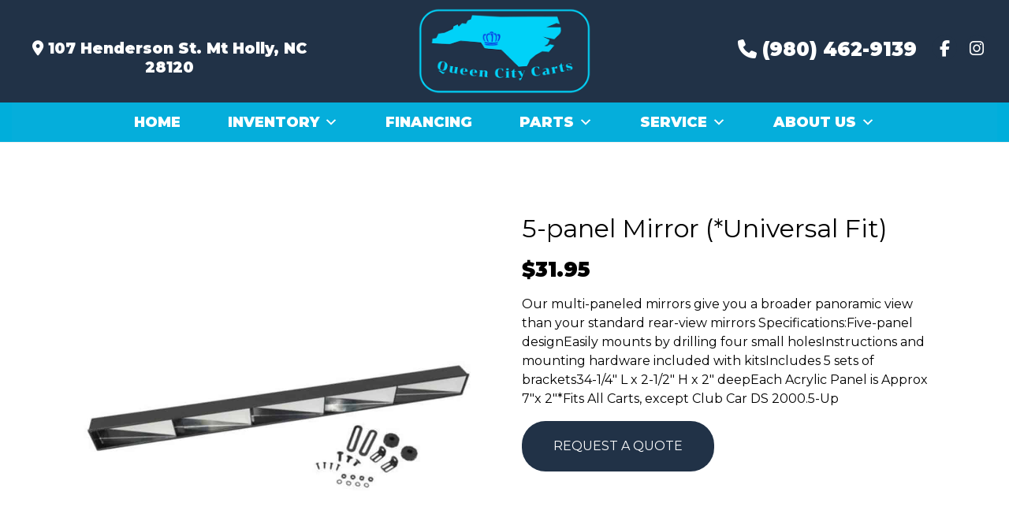

--- FILE ---
content_type: text/html; charset=utf-8
request_url: https://www.google.com/recaptcha/api2/aframe
body_size: 118
content:
<!DOCTYPE HTML><html><head><meta http-equiv="content-type" content="text/html; charset=UTF-8"></head><body><script nonce="l6yE3GABuPok8rkG-alHOw">/** Anti-fraud and anti-abuse applications only. See google.com/recaptcha */ try{var clients={'sodar':'https://pagead2.googlesyndication.com/pagead/sodar?'};window.addEventListener("message",function(a){try{if(a.source===window.parent){var b=JSON.parse(a.data);var c=clients[b['id']];if(c){var d=document.createElement('img');d.src=c+b['params']+'&rc='+(localStorage.getItem("rc::a")?sessionStorage.getItem("rc::b"):"");window.document.body.appendChild(d);sessionStorage.setItem("rc::e",parseInt(sessionStorage.getItem("rc::e")||0)+1);localStorage.setItem("rc::h",'1765666859273');}}}catch(b){}});window.parent.postMessage("_grecaptcha_ready", "*");}catch(b){}</script></body></html>

--- FILE ---
content_type: text/css
request_url: https://www.queencitycarts.com/wp-content/plugins/golf-cart-inventory/css/inventory.css?ver=6.9
body_size: 5794
content:
.archive div#content {
    max-width: 90%;
}

/* Sold */
.product_tag-sold .amount, .product_tag-sold a.button.alt.request-quote-button {
    display: none !important;
}
/* Inventory */
.archive a.button.product_type_simple {
    display: none !important;
}
.yith-ywraq-add-to-quote, a.button.product_type_variable.add_to_cart_button, a.woocommerce-LoopProduct-link.woocommerce-loop-product__link {display: none !important;}
div#primary {
    padding-top: 25px;
}
.inv-field-name {
    font-weight: 600;
}
span.woocommerce-Price-amount.amount {
            font-weight: 600;
            font-size: 14px;
}
span.woocommerce-Price-amount.amount {
            font-weight: 600;
            font-size: 14px;
}
.street-legal {
            font-weight: 400;
            font-size: 15px;
            letter-spacing: 2px;
}
        .kaya-columns-4.prod-inv-title {
            font-weight: 600;
            font-size: 19px;
            min-height: 125px;
            padding: 20px 0px;
            text-align: left;
        }
        .woocommerce ul.products li.product, .woocommerce-page ul.products li.product {
            margin-bottom: 20px;
        }
        #content li, #colophon li {
            padding-bottom: 0px;
        }
        .kaya-columns-6.inv-field {
            font-size: 12px;
            text-align: right;
            border-right: 1px solid #f1f1f1;
            padding-right: 10px;
            padding-top: 10px;
        }
        .prod-inv-button {
            background: '.get_theme_mod( 'dealership_accent', '' ).';
            color: #fff;
            padding: 10px;
            text-align: center;
            font-size: 14px;
			border-radius: 30px;
        }
        .prod-inv-button a{
            color: #fff;
            font-size: 14px;
        }
.prod-inv-wrap {
            overflow: hidden;
            border: 1px solid #f2f2f2;
}
header#masthead {
            border-bottom: 1px solid #f1f1f1;
}
header.woocommerce-products-header {
            display: none;
}
.kaya-columns-12.last.prod-inv-bottom {
            padding: 5px;
            background: #000000;
}
.product_tag-sold .price:before {
    display: block;
    content: 'SOLD';
    background: #000;
    color: #fff;
    text-align: center;
    max-width: 200px;
    padding: 10px;
    letter-spacing: 2px;
    font-weight: 900;
    border-top-right-radius: 30px;
    border-bottom-right-radius: 30px;
}
.archive .product_tag-sold .prod-inv-wrap:before {
    display: block;
    content: 'sold';
    position: absolute;
    background: red;
    color: #fff;
    text-align: center;
    max-width: 200px;
    padding: 10px 50px 10px 50px;
    letter-spacing: 2px;
    font-weight: 900;
    border-top-right-radius: 30px;
    border-bottom-right-radius: 30px;
    text-transform: uppercase;
    font-size: 20px;
}
.archive .product img {
    width: auto !important;
    margin: 0px !important;
}
.archive .inv-field-name {
    font-size: 20px;
}
/*
 * Sale Tag
 */
.sale-ribbon {
    display: inline-block;
    background: green;
    color: #fff;
    font-weight: 400;
    font-size: 12px;
    border-top-left-radius: 30px;
    border-bottom-left-radius: 30px;
    padding: 3px 13px 3px 10px;
    text-transform: uppercase;
    margin-right: 5px;
    letter-spacing: 1px;
	position: relative;
}
.sale-ribbon:after {
    display: inline-block;
    content: "";
    position: absolute;
    right: 0px;
    top: 0;
    border: 9px solid transparent;
    border-width: 14px 8px;
    border-right-color: white;
}
.price-txt span.woocommerce-Price-amount.amount {
    font-size: 25px;
    font-weight: 400;
}
.price-txt {
    display: flex;
    align-items: center;
    margin-top: 15px;
}
span.onsale {
    display: none;
}
a.button.product_type_simple.add_to_cart_button.ajax_add_to_cart {
    display: none !important;
}
.woocommerce-tabs.wc-tabs-wrapper, .product_meta, form.cart, .inv-sidebar label:before, nav.woocommerce-breadcrumb {
    display: none !important;
}
a.button.alt.request-quote-button {
    text-transform: uppercase;
    background: #bb0000 !important;
    border-radius: 30px !important;
    padding: 20px 40px;
}
.single .prod-sku {
	margin-top: 30px;
	padding-top: 30px;
}
.single .prod-inv-wrap {
    overflow: hidden;
    border: 0px solid #f2f2f2;
    margin-top: 0px;
}
.single .inv-field-name, .single .inv-value {
    font-size: 25px;
	text-align: left;
}
.single .kaya-columns-6.inv-field {
	border: 0px;
}
.single .inv-value {
    padding-bottom: 30px;
}
.single .inv-field-name {
    padding-bottom: 10px;
}
.price-txt ins span {
    font-weight: 900 !important;
    padding-left: 5px;
}
/* Desktop */
@media screen and (min-width: 767px) {
	   .sidebar-left #primary.has-sidebar {
	        width: 80%;
            float: right;
	   }
	   .sidebar-left #secondary {
            width: 17%;
	   }
	.kaya-columns-4.feat img {
    max-width: 280px;
}
.archive div#primary {
    max-width: 75% !important;
    float: right;
    padding-right: 30px;
            padding-top: 40px;
}
.inv-sidebar {
    width: 20%;
    float: left;
    padding: 30px;
}
}
/* Mobile */
	   @media screen and (max-width:768px) {
	   .prod-inv-button {
    		margin-bottom: 10px;
		}
		aside#secondary {
    		margin-bottom: 60px;
		}
		.hidemob {
    		display: none;
		}
		.kaya-columns-6.inv-field {
    		font-size: 9px;
    		text-align: left;
		}
		.prod-inv-wrap .kaya-columns-4 .kaya-columns-6 {
		    float: left;
		    width: 50%;
		    display: inline-block;
		    clear: none;
		    border: 0px;
		}
		       .woocommerce ul.products[class*=columns-] li.product, .woocommerce-page ul.products[class*=columns-] li.product {
        padding: 0px !important;
    }
		   .kaya-columns-12.last.prod-inv-bottom {
    margin-top: 30px;
}
		   .prod-inv-wrap {
			   border: 0px;
		   }
	   }

--- FILE ---
content_type: text/css
request_url: https://www.queencitycarts.com/wp-content/themes/kaya/style.min.css?ver=1690935568
body_size: 37217
content:
 html {font-family: Verdana, sans-serif;-webkit-text-size-adjust: 100%;-ms-text-size-adjust: 100%;font-size: 100%;}body {margin: 0;word-wrap: break-word;}article, aside, details, figcaption, figure, footer, header, main, menu, nav, section, summary {display: block;}section {clear: both;}audio, canvas, progress, video {display: inline-block;vertical-align: baseline;}audio:not([controls]) {display: none;height: 0;}[hidden], template {display: none;}a {background-color: transparent;text-decoration: none;}a:active, a:hover {outline: 0;text-decoration: underline;}a.button, a.button:visited {display: inline-block;background: #333;color: white;text-decoration: none;padding: 7px 15px;}a.button:hover, a.button:focus, a.button:active {background: #777;color: white;}abbr[title] {border-bottom: 1px dotted;}b, strong {font-weight: bold;}dfn {font-style: italic;}h1, .h1 {font-size: 2rem;margin: 0.67rem 0;}h2, .h2 {font-size: 1.8rem;}h3, .h3 {font-size: 1.6rem;}h4, .h4, .widget-title, .comments-title {font-size: 1.4rem;}h5, .h5 {font-size: 1.25rem;}h6, .h6 {font-size: 1.15rem;}mark {background: #ff0;color: #000;}small {font-size: 80%;}sub, sup {font-size: 75%;line-height: 0;position: relative;vertical-align: baseline;}sup {top: -0.5em;}sub {bottom: -0.25em;}img {border: 0;}svg:not(:root) {overflow: hidden;}figure {margin: 1em 40px;}hr {box-sizing: content-box;height: 0;}pre {overflow: auto;}code, kbd, pre, samp {font-family: monospace, monospace;font-size: 1rem;}button, input, optgroup, select, textarea {color: inherit;font: inherit;margin: 0;}button {overflow: visible;}button, select {text-transform: none;}button, html input[type="button"], input[type="reset"], input[type="submit"] {-webkit-appearance: button;cursor: pointer;}button[disabled], html input[disabled] {cursor: default;}button::-moz-focus-inner, input::-moz-focus-inner {border: 0;padding: 0;}input {line-height: normal;}input[type=text], input[type=email], input[type=search], input[type=tel] {width: 100%;max-width: 100%;}input[type="checkbox"], input[type="radio"] {box-sizing: border-box;padding: 0;}input[type="number"]::-webkit-inner-spin-button, input[type="number"]::-webkit-outer-spin-button {height: auto;}input[type="search"]::-webkit-search-cancel-button, input[type="search"]::-webkit-search-decoration {-webkit-appearance: none;}fieldset {border: 1px solid #c0c0c0;margin: 0 2px;padding: 0.35em 0.625em 0.75em;}legend {border: 0;padding: 0;}textarea {overflow: auto;}optgroup {font-weight: bold;}table {border-collapse: collapse;border-spacing: 0;border: 1px solid #aaa;}tr:nth-child(even) {background: rgba(240,240,240,0.7);}td, th {padding: 5px;border-right: 1px solid #aaa;}td:last-child, th:last-child {border-right: none;}body, button, input, select, textarea {color: #404040;font-family: Verdana, sans-serif;font-size: 1rem;line-height: 1.5;}h1, h2, h3, h4, h5, h6 {margin: 0 0 15px;}p {margin-bottom: 1em;}dfn, cite, em, i {font-style: italic;}blockquote {margin: 0 1.5em;}address {margin: 0 0 1.5em;}pre {background: #eee;font-family: "Courier New", Courier, monospace;font-size: 0.95rem;line-height: 1.4;margin-bottom: 1.2em;max-width: 100%;overflow: auto;padding: 1.6em;}code, kbd, tt, var {font-family: Monaco, Consolas, "Andale Mono", "DejaVu Sans Mono", monospace;font-size: 0.95rem;}abbr, acronym {border-bottom: 1px dotted #666;cursor: help;}mark, ins {background: #fff9c0;text-decoration: none;}big {font-size: 125%;}html {box-sizing: border-box;}*, *:before, *:after {box-sizing: inherit;}body {background: #fff;}blockquote:before, blockquote:after, q:before, q:after {content: "";}blockquote, q {quotes: "" "";}hr, body .elementor hr {background-color: #ccc;border: 0;height: 1px;margin-bottom: 1.5em;}ul, ol {margin: 0 0 0.5em 0;padding-left: 1.6em;}ul {list-style: disc;}#colophon ul {list-style: none;padding-left: 0;}ol {list-style: decimal;}#content li, #colophon li {padding-bottom: 0.7em;}li > ul, li > ol {margin-bottom: 0;margin-left: 0;}li > ol {list-style: lower-alpha;}dt {font-weight: bold;}dd {margin: 0 1.5em 1.5em;}img {height: auto;max-width: 100%;}figure {margin: 1em 0;}table {margin: 0 0 1.5em;width: 100%;}button, input[type="button"], input[type="reset"], input[type="submit"] {display: inline-block;background: #333;color: white;text-decoration: none;padding: 7px 15px;border: none;}button:hover, input[type="button"]:hover, input[type="reset"]:hover, input[type="submit"]:hover, button:focus, input[type="button"]:focus, input[type="reset"]:focus, input[type="submit"]:focus, button:active, input[type="button"]:active, input[type="reset"]:active, input[type="submit"]:active {color: white;background: #777;}input[type="text"], input[type="email"], input[type="url"], input[type="password"], input[type="search"], input[type="number"], input[type="tel"], input[type="range"], input[type="date"], input[type="month"], input[type="week"], input[type="time"], input[type="datetime"], input[type="datetime-local"], input[type="color"], textarea {max-width: 100%;color: #666;border: 1px solid #ccc;border-radius: 3px;padding: 3px;-webkit-appearance: none;}select {border: 1px solid #ccc;}input[type="text"]:focus, input[type="email"]:focus, input[type="url"]:focus, input[type="password"]:focus, input[type="search"]:focus, input[type="number"]:focus, input[type="tel"]:focus, input[type="range"]:focus, input[type="date"]:focus, input[type="month"]:focus, input[type="week"]:focus, input[type="time"]:focus, input[type="datetime"]:focus, input[type="datetime-local"]:focus, input[type="color"]:focus, textarea:focus {color: #111;}textarea {width: 100%;}.g-recaptcha.wpcf7-recaptcha {overflow: hidden;}a {color: royalblue;}a:visited {color: purple;}a:hover, a:focus, a:active {color: midnightblue;}a:focus {outline: medium solid;}a:hover, a:active {outline: 0;}.main-navigation {clear: both;display: block;float: left;width: 100%;}.main-navigation ul {list-style: none;margin: 0;padding-left: 0;}.main-navigation .menu-main-menu-container ul {display: none;}.main-navigation li {float: left;position: relative;padding: 4px 10px;}.main-navigation a {display: block;text-decoration: none;}.main-navigation ul ul {background: #fff;box-shadow: 0 3px 3px rgba(0, 0, 0, 0.2);float: left;position: absolute;top: calc(1.5em + 8px);left: -999em;z-index: 999;}.main-navigation ul ul ul {left: -999em;top: 0;}.main-navigation ul ul a {width: 200px;}.main-navigation ul li:hover > ul, .main-navigation ul li.focus > ul {left: auto;}.main-navigation ul ul li:hover > ul, .main-navigation ul ul li.focus > ul {left: 100%;}.menu-toggle, .main-navigation.toggled ul {display: block;}@media screen and (min-width: 37.5em) {.menu-toggle {display: none;}.main-navigation .menu-main-menu-container ul {display: block;}}.paged-links {text-align: center;margin-bottom: 30px;}.paged-links .page-numbers {margin: 5px;padding: 5px;}.site-main .comment-navigation, .site-main .posts-navigation, .site-main .post-navigation {margin: 0 0 1.5em;overflow: hidden;}.comment-navigation .nav-previous, .posts-navigation .nav-previous, .post-navigation .nav-previous {float: left;width: 50%;}.comment-navigation .nav-next, .posts-navigation .nav-next, .post-navigation .nav-next {float: right;text-align: right;width: 50%;}.screen-reader-text {clip: rect(1px, 1px, 1px, 1px);position: absolute !important;height: 1px;width: 1px;overflow: hidden;}.screen-reader-text:focus {background-color: #f1f1f1;border-radius: 3px;box-shadow: 0 0 2px 2px rgba(0, 0, 0, 0.6);clip: auto !important;color: #21759b;display: block;font-size: 0.875rem;font-weight: bold;height: auto;left: 5px;line-height: normal;padding: 15px 23px 14px;text-decoration: none;top: 5px;width: auto;z-index: 100000;}#content[tabindex="-1"]:focus {outline: 0;}.alignleft {display: inline;float: left;margin-right: 1.5em;}.alignright {display: inline;float: right;margin-left: 1.5em;}.aligncenter {clear: both;display: block;margin-left: auto;margin-right: auto;}.clear {clear: both;}.clear:before, .clear:after, .entry-content:before, .entry-content:after, .comment-content:before, .comment-content:after, .site-header:before, .site-header:after, .site-content:before, .site-content:after, .site-footer:before, .site-footer:after {content: "";display: table;table-layout: fixed;}.clear:after, .entry-content:after, .comment-content:after, .site-header:after, .site-content:after, .site-footer:after {clear: both;}.widget {margin: 0 0 0.5em;clear: both;}.widget select {max-width: 100%;}#wp-calendar tbody td {text-align: center;}.widget_search label {width: calc(100% - 3.5em - 42px);float: left;}.widget_search .search-submit {width: calc(3.5em + 30px);float: right;padding: 4px 15px;}.sticky {display: block;}.entry-header {padding-top: 15px;}.updated:not(.published) {display: none;}.single .byline, .group-blog .byline {display: inline;}.page-links {clear: both;margin: 0 0 1.5em;}.cat-links, .tags-links, .comments-link {display: block;}.blog .post, .archive .post {padding: 30px 0;border-bottom: 1px solid #e9e9e9;}.blog .post:last-child, .archive .post:last-child {border-bottom: none;}.nav-previous::before {content: '\00AB ';padding-right: 0.3em;}.nav-next::after {content: ' \00BB';padding-left: 0.3em;}.comment-content a {word-wrap: break-word;}.bypostauthor {display: block;}.infinite-scroll .posts-navigation, .infinite-scroll.neverending .site-footer {display: none;}.infinity-end.neverending .site-footer {display: block;}.page-content .wp-smiley, .entry-content .wp-smiley, .comment-content .wp-smiley {border: none;margin-bottom: 0;margin-top: 0;padding: 0;}embed, iframe, object {max-width: 100%;}.wp-caption {margin-bottom: 1.5em;max-width: 100%;}.wp-caption img[class*="wp-image-"] {display: block;margin-left: auto;margin-right: auto;}.wp-caption .wp-caption-text {margin: 0.8075em 0;}.wp-caption-text {text-align: center;}.gallery {margin-bottom: 1.5em;}.gallery-item {display: inline-block;text-align: center;vertical-align: top;width: 100%;}.gallery-columns-2 .gallery-item {max-width: 50%;}.gallery-columns-3 .gallery-item {max-width: 33.33%;}.gallery-columns-4 .gallery-item {max-width: 25%;}.gallery-columns-5 .gallery-item {max-width: 20%;}.gallery-columns-6 .gallery-item {max-width: 16.66%;}.gallery-columns-7 .gallery-item {max-width: 14.28%;}.gallery-columns-8 .gallery-item {max-width: 12.5%;}.gallery-columns-9 .gallery-item {max-width: 11.11%;}.gallery-caption {display: block;}#content.normal-width {padding-left: 15px;padding-right: 15px;}#content.full-width {max-width: 100%;}@media screen and (min-width: 768px) {.sidebar-right #primary.has-sidebar {width: 72%;float: left;border-right: 1px solid #ebebeb;padding-right: calc(2% - 1px);padding-bottom: 30px;}.sidebar-right #secondary {margin-left: 3%;width: 25%;float: left;padding: 20px 0 0;}.sidebar-left #primary.has-sidebar {width: 72%;float: left;border-left: 1px solid #ebebeb;padding-left: calc(2% - 1px);padding-bottom: 30px;}.sidebar-left #secondary {margin-right: 3%;width: 25%;float: left;padding: 20px 0 0;}}#masthead .container {padding: 10px 15px 5px;overflow: visible;}#masthead nav .container {padding: 0 15px;overflow: visible;}.main-navigation .menu-item {margin-right: 20px;}#page-hero-area .container {padding: 25px 15px;overflow: hidden;margin: auto;}.has-page-hero #primary {padding-top: 20px;}#colophon .container {padding-left: 15px;padding-right: 15px;overflow: hidden;}.footer-columns {clear: both;padding: 22px 0 0;overflow: hidden;}.footer-columns.container {margin: auto;overflow: hidden;}#colophon .site-info {padding: 16px 0;}.wp-block-button {margin-bottom: 15px;}.wp-block-button.is-style-squared .wp-block-button__link {border-radius: 0;}.wp-block-cover.has-background-dim {color: white;}.alignfull {clear: both;}body .fas {font-family: "Font Awesome 5 Free";}.social-icons .fa:before {width: 1.6em;margin-top: 0;}.social-icons .fas, .social-icons .fab {width: 1.5em;height: 1.5em;text-align: center;padding: 0.3em;border-radius: 50%;}.social-icons .social-icon-single {margin-right: 10px;}#main .social-icons {margin-top: 1em;}.full-width .vc_row.vc_row-fluid {position: relative;width: 100%;margin: auto;}.full-width .vc_row.vc_row-fluid[data-vc-full-width] {max-width: 100%;}body .carousel-anything-container .vc_row {margin: auto;}body .wpb_button, body .wpb_content_element, body ul.wpb_thumbnails-fluid>li, body .vc_btn3-container {margin-bottom: 0;}body .vc_row[data-vc-full-width="true"] > .wpb_column {max-width: 1140px;margin: auto;float: none;}body .vc_row[data-vc-full-width="true"][data-vc-stretch-content="true"] > .wpb_column {max-width: 100%;}body .vc_col-has-fill>.vc_column-inner, body .vc_row-has-fill+.vc_row-full-width+.vc_row>.vc_column_container>.vc_column-inner, body .vc_row-has-fill+.vc_row>.vc_column_container>.vc_column-inner, body .vc_row-has-fill+.vc_vc_row>.vc_row>.vc_vc_column>.vc_column_container>.vc_column-inner, body .vc_row-has-fill+.vc_vc_row_inner>.vc_row>.vc_vc_column_inner>.vc_column_container>.vc_column-inner, body .vc_row-has-fill>.vc_column_container>.vc_column-inner, body .vc_row-has-fill>.vc_row>.vc_vc_column>.vc_column_container>.vc_column-inner, body .vc_row-has-fill>.vc_vc_column_inner>.vc_column_container>.vc_column-inner, body .vc_section.vc_section-has-fill, body .vc_section.vc_section-has-fill+.vc_row-full-width+.vc_section, body .vc_section.vc_section-has-fill+.vc_section {padding-top: 0;}@media (min-width: 768px) {.flex-box-row {display: flex !important;}.flex-box-row>.vc_column_container {margin: 0 !important;}.flex-box-row .vc_row.vc_row-fluid.width-1-4-left-column, .flex-box-row .vc_row.vc_row-fluid.width-1-3-left-column, .flex-box-row .vc_row.vc_row-fluid.width-1-2-left-column, .flex-box-row .vc_row.vc_row-fluid.width-2-3-left-column, .flex-box-row .vc_row.vc_row-fluid.width-3-4-left-column {float: right;padding-right: 30px;padding-left: 20px;}.flex-box-row .vc_row.vc_row-fluid.width-1-4-left-column, .flex-box-row .vc_row.vc_row-fluid.width-1-4-right-column {max-width: 285px;}.flex-box-row .vc_row.vc_row-fluid.width-1-3-left-column, .flex-box-row .vc_row.vc_row-fluid.width-1-3-right-column {max-width: 380px;}.flex-box-row .vc_row.vc_row-fluid.width-1-2-left-column, .flex-box-row .vc_row.vc_row-fluid.width-1-2-right-column {max-width: 570px;}.flex-box-row .vc_row.vc_row-fluid.width-2-3-left-column, .flex-box-row .vc_row.vc_row-fluid.width-2-3-right-column {max-width: 760px;}.flex-box-row .vc_row.vc_row-fluid.width-3-4-left-column, .flex-box-row .vc_row.vc_row-fluid.width-3-4-right-column {max-width: 855px;}.flex-box-row .vc_row.vc_row-fluid.width-1-4-right-column, .flex-box-row .vc_row.vc_row-fluid.width-1-3-right-column, .flex-box-row .vc_row.vc_row-fluid.width-1-2-right-column, .flex-box-row .vc_row.vc_row-fluid.width-2-3-right-column, .flex-box-row .vc_row.vc_row-fluid.width-3-4-right-column {float: left;padding-right: 20px;padding-left: 30px;}}@media (max-width: 767px) {.flex-box-row .vc_row.vc_row-fluid.width-1-4-left-column, .flex-box-row .vc_row.vc_row-fluid.width-1-3-left-column, .flex-box-row .vc_row.vc_row-fluid.width-1-2-left-column, .flex-box-row .vc_row.vc_row-fluid.width-2-3-left-column, .flex-box-row .vc_row.vc_row-fluid.width-3-4-left-column, .flex-box-row .vc_row.vc_row-fluid.width-1-4-right-column, .flex-box-row .vc_row.vc_row-fluid.width-1-3-right-column, .flex-box-row .vc_row.vc_row-fluid.width-1-2-right-column, .flex-box-row .vc_row.vc_row-fluid.width-2-3-right-column, .flex-box-row .vc_row.vc_row-fluid.width-3-4-right-column {padding: 0 25px;}}body .white-text, body .white-text p, body .white-text li, body .white-text a, body .white-text a:visited, body .white-text h1, body .white-text h2, body .white-text h3, body .white-text h4, body .white-text h5, body .white-text h6 {color: white;}body .medium-large-text, body .medium-large-text p, body .medium-large-text h1, body .medium-large-text h2, body .medium-large-text h3, body .medium-large-text h4, body .medium-large-text h5, body .medium-large-text h6, body .medium-large-text li {font-size: 1.1em;}body .large-text, body .large-text p, body .large-text h1, body .large-text h2, body .large-text h3, body .large-text h4, body .large-text h5, body .large-text h6, body .large-text li {font-size: 1.15em;}body .extra-large-text, body .extra-large-text p, body .extra-large-text h1, body .extra-large-text h2, body .extra-large-text h3, body .extra-large-text h4, body .extra-large-text h5, body .extra-large-text h6, body .extra-large-text li {font-size: 1.4em;}.text-center {text-align: center;}.text-right {text-align: right;}.text-uppercase {text-transform: uppercase;}@media screen and (min-width: 768px) {.kaya-columns-12, .kaya-columns-11, .kaya-columns-10, .kaya-columns-9, .kaya-columns-8, .kaya-columns-7, .kaya-columns-6, .kaya-columns-5, .kaya-columns-4, .kaya-columns-3, .kaya-columns-2, .kaya-columns-1, .kaya-columns-one-fifth, .kaya-columns-one-seventh, .kaya-columns-one-eighth, .kaya-columns-one-ninth {float: left;margin-right: 2%;}}.kaya-columns-12-non-responsive, .kaya-columns-11-non-responsive, .kaya-columns-10-non-responsive, .kaya-columns-9-non-responsive, .kaya-columns-8-non-responsive, .kaya-columns-7-non-responsive, .kaya-columns-6-non-responsive, .kaya-columns-5-non-responsive, .kaya-columns-4-non-responsive, .kaya-columns-3-non-responsive, .kaya-columns-2-non-responsive, .kaya-columns-1-non-responsive, .kaya-columns-one-fifth-non-responsive, .kaya-columns-one-seventh-non-responsive, .kaya-columns-one-eighth-non-responsive, .kaya-columns-one-ninth-non-responsive {float: left;margin-right: 2%;}.last {margin-right: 0;}.first {clear: left;}.kaya-columns-12, .kaya-columns-12-non-responsive {width: 100%;}.kaya-columns-11, .kaya-columns-11-non-responsive {width: 90.66%;}.kaya-columns-10, .kaya-columns-10-non-responsive {width: 83%;}.kaya-columns-9, .kaya-columns-9-non-responsive {width: 74.5%;}.kaya-columns-8, .kaya-columns-8-non-responsive {width: 66%;}.kaya-columns-7, .kaya-columns-7-non-responsive {width: 57.5%;}.kaya-columns-6, .kaya-columns-6-non-responsive {width: 49%;}.kaya-columns-5, .kaya-columns-5-non-responsive {width: 40.5%;}.kaya-columns-4, .kaya-columns-4-non-responsive {width: 32%;}.kaya-columns-3, .kaya-columns-3-non-responsive {width: 23.5%;}.kaya-columns-2, .kaya-columns-2-non-responsive {width: 15%;}.kaya-columns-1, .kaya-columns-1-non-responsive {width: 7.33%;}.kaya-columns-one-fifth, .kaya-columns-one-fifth-non-responsive {width: 18.4%;}.kaya-columns-one-seventh, .kaya-columns-one-seventh-non-responsive {width: 12.5%;}.kaya-columns-one-eighth, .kaya-columns-one-eighth-non-responsive {width: 10.5%;}.kaya-columns-one-ninth, .kaya-columns-one-ninth-non-responsive {width: 9.1%;}@media screen and (max-width: 767px) {.kaya-columns-12, .kaya-columns-11, .kaya-columns-10, .kaya-columns-9, .kaya-columns-8, .kaya-columns-7, .kaya-columns-6, .kaya-columns-5, .kaya-columns-4, .kaya-columns-3, .kaya-columns-2, .kaya-columns-1, .kaya-columns-one-fifth, .kaya-columns-one-seventh, .kaya-columns-one-eighth, .kaya-columns-one-ninth {float: none;width: 100%;clear: both;}}#content .page-numbers li {padding-bottom: 0;}.resp-sharing-button__link, .resp-sharing-button__icon, .resp-sharing-button {display: inline-block }.resp-sharing-button__link:hover, .resp-sharing-button__link:active, .resp-sharing-button__link:focus {color: white;}.resp-sharing-button__link:hover, .resp-sharing-button__link:active, .resp-sharing-button__link:focus {background: #333;text-decoration: underline;}.resp-sharing-button__link, .resp-sharing-button__link:visited {color: #fff;margin: .5em;}.resp-sharing-button__link {border-radius: 5px;transition: 25ms ease-out;padding: 5px 10px;}.resp-sharing-button__icon svg {width: 18px;height: 18px;margin-right: 0.4em;margin-top: 3px;vertical-align: top }.resp-sharing-button--small svg {margin: 0;vertical-align: middle }.resp-sharing-button__icon {stroke: #fff;fill: none }.resp-sharing-button__icon--solid, .resp-sharing-button__icon--solidcircle {fill: #fff;stroke: none }.resp-sharing-button--twitter {background-color: #007dba }.resp-sharing-button--twitter:hover {background-color: #2795e9 }.resp-sharing-button--pinterest {background-color: #bd081c }.resp-sharing-button--pinterest:hover {background-color: #8c0615 }.resp-sharing-button--facebook {background-color: #3b5998 }.resp-sharing-button--facebook:hover {background-color: #2d4373 }.resp-sharing-button--tumblr {background-color: #35465C }.resp-sharing-button--tumblr:hover {background-color: #222d3c }.resp-sharing-button--reddit {background-color: #5f99cf }.resp-sharing-button--reddit:hover {background-color: #3a80c1 }.resp-sharing-button--google {background-color: #dd4b39 }.resp-sharing-button--google:hover {background-color: #c23321 }.resp-sharing-button--linkedin {background-color: #0077b5 }.resp-sharing-button--linkedin:hover {background-color: #046293 }.resp-sharing-button--email {background-color: #777 }.resp-sharing-button--email:hover {background-color: #5e5e5e }.resp-sharing-button--xing {background-color: #1a7576 }.resp-sharing-button--xing:hover {background-color: #114c4c }.resp-sharing-button--whatsapp {background-color: #25D366 }.resp-sharing-button--whatsapp:hover {background-color: #1da851 }.resp-sharing-button--hackernews {background-color: #FF6600 }.resp-sharing-button--hackernews:hover, .resp-sharing-button--hackernews:focus {background-color: #FB6200 }.resp-sharing-button--vk {background-color: #507299 }.resp-sharing-button--vk:hover {background-color: #43648c }.resp-sharing-button--facebook {background-color: #3b5998;border-color: #3b5998;}.resp-sharing-button--facebook:hover, .resp-sharing-button--facebook:active {background-color: #2d4373;border-color: #2d4373;}.resp-sharing-button--twitter {background-color: #007dba;border-color: #007dba;}.resp-sharing-button--twitter:hover, .resp-sharing-button--twitter:active {background-color: #2795e9;border-color: #2795e9;}.resp-sharing-button--email {background-color: #777777;border-color: #777777;}.resp-sharing-button--email:hover, .resp-sharing-button--email:active {background-color: #5e5e5e;border-color: #5e5e5e;}.resp-sharing-button--pinterest {background-color: #bd081c;border-color: #bd081c;}.resp-sharing-button--pinterest:hover, .resp-sharing-button--pinterest:active {background-color: #8c0615;border-color: #8c0615;}.resp-sharing-button--linkedin {background-color: #0077b5;border-color: #0077b5;}.resp-sharing-button--linkedin:hover, .resp-sharing-button--linkedin:active {background-color: #046293;border-color: #046293;}.resp-sharing-button--reddit {background-color: #5f99cf;border-color: #5f99cf;}.resp-sharing-button--reddit:hover, .resp-sharing-button--reddit:active {background-color: #3a80c1;border-color: #3a80c1;}#masthead .announcement-bar {text-align: center;padding: 0.5em;}#masthead .announcement-button {padding: 0.3em 0.5em;margin-left: 0.5em;}.overflow-hidden {overflow: hidden;}.ma100 {margin: 100px !important;}.ma90 {margin: 90px !important;}.ma80 {margin: 80px !important;}.ma70 {margin: 70px !important;}.ma60 {margin: 60px !important;}.ma50 {margin: 50px !important;}.ma45 {margin: 45px !important;}.ma40 {margin: 40px !important;}.ma35 {margin: 35px !important;}.ma30 {margin: 30px !important;}.ma25 {margin: 25px !important;}.ma20 {margin: 20px !important;}.ma15 {margin: 15px !important;}.ma10 {margin: 10px !important;}.ma5 {margin: 5px !important;}.ma0 {margin: 0px !important;}.ma10p {margin: 10% !important;}.ma20p {margin: 20% !important;}.ma30p {margin: 30% !important;}.ma40p {margin: 40% !important;}.ma50p {margin: 50% !important;}.mt100 {margin-top: 100px !important;}.mt90 {margin-top: 90px !important;}.mt80 {margin-top: 80px !important;}.mt70 {margin-top: 70px !important;}.mt60 {margin-top: 60px !important;}.mt50 {margin-top: 50px !important;}.mt45 {margin-top: 45px !important;}.mt40 {margin-top: 40px !important;}.mt35 {margin-top: 35px !important;}.mt30 {margin-top: 30px !important;}.mt25 {margin-top: 25px !important;}.mt20 {margin-top: 20px !important;}.mt15 {margin-top: 15px !important;}.mt10 {margin-top: 10px !important;}.mt9 {margin-top: 9px !important;}.mt8 {margin-top: 8px !important;}.mt7 {margin-top: 7px !important;}.mt6 {margin-top: 6px !important;}.mt5 {margin-top: 5px !important;}.mt4 {margin-top: 4px !important;}.mt3 {margin-top: 3px !important;}.mt2 {margin-top: 2px !important;}.mt1 {margin-top: 1px !important;}.mt0 {margin-top: 0px !important;}.mt-50 {margin-top: -50px !important;}.mt-45 {margin-top: -45px !important;}.mt-40 {margin-top: -40px !important;}.mt-35 {margin-top: -35px !important;}.mt-30 {margin-top: -30px !important;}.mt-25 {margin-top: -25px !important;}.mt-20 {margin-top: -20px !important;}.mt-15 {margin-top: -15px !important;}.mt-10 {margin-top: -10px !important;}.mt-5 {margin-top: -5px !important;}.mt10p {margin-top: 10% !important;}.mt20p {margin-top: 20% !important;}.mt30p {margin-top: 30% !important;}.mt40p {margin-top: 40% !important;}.mt50p {margin-top: 50% !important;}.mr100 {margin-right: 100px !important;}.mr90 {margin-right: 90px !important;}.mr80 {margin-right: 80px !important;}.mr70 {margin-right: 70px !important;}.mr60 {margin-right: 60px !important;}.mr50 {margin-right: 50px !important;}.mr45 {margin-right: 45px !important;}.mr40 {margin-right: 40px !important;}.mr35 {margin-right: 35px !important;}.mr30 {margin-right: 30px !important;}.mr25 {margin-right: 25px !important;}.mr20 {margin-right: 20px !important;}.mr15 {margin-right: 15px !important;}.mr10 {margin-right: 10px !important;}.mr9 {margin-right: 9px !important;}.mr8 {margin-right: 8px !important;}.mr7 {margin-right: 7px !important;}.mr6 {margin-right: 6px !important;}.mr5 {margin-right: 5px !important;}.mr4 {margin-right: 4px !important;}.mr3 {margin-right: 3px !important;}.mr2 {margin-right: 2px !important;}.mr1 {margin-right: 1px !important;}.mr0 {margin-right: 0px !important;}.mr-50 {margin-right: -50px !important;}.mr-45 {margin-right: -45px !important;}.mr-40 {margin-right: -40px !important;}.mr-35 {margin-right: -35px !important;}.mr-30 {margin-right: -30px !important;}.mr-25 {margin-right: -25px !important;}.mr-20 {margin-right: -20px !important;}.mr-15 {margin-right: -15px !important;}.mr-10 {margin-right: -10px !important;}.mr-5 {margin-right: -5px !important;}.mr10p {margin-right: 10% !important;}.mr20p {margin-right: 20% !important;}.mr30p {margin-right: 30% !important;}.mr40p {margin-right: 40% !important;}.mr50p {margin-right: 50% !important;}.mb100 {margin-bottom: 100px !important;}.mb90 {margin-bottom: 90px !important;}.mb80 {margin-bottom: 80px !important;}.mb70 {margin-bottom: 70px !important;}.mb60 {margin-bottom: 60px !important;}.mb50 {margin-bottom: 50px !important;}.mb45 {margin-bottom: 45px !important;}.mb40 {margin-bottom: 40px !important;}.mb35 {margin-bottom: 35px !important;}.mb30 {margin-bottom: 30px !important;}.mb25 {margin-bottom: 25px !important;}.mb20 {margin-bottom: 20px !important;}.mb15 {margin-bottom: 15px !important;}.mb10 {margin-bottom: 10px !important;}.mb9 {margin-bottom: 9px !important;}.mb8 {margin-bottom: 8px !important;}.mb7 {margin-bottom: 7px !important;}.mb6 {margin-bottom: 6px !important;}.mb5 {margin-bottom: 5px !important;}.mb4 {margin-bottom: 4px !important;}.mb3 {margin-bottom: 3px !important;}.mb2 {margin-bottom: 2px !important;}.mb1 {margin-bottom: 1px !important;}.mb0 {margin-bottom: 0px !important;}.mb-50 {margin-bottom: -50px !important;}.mb-45 {margin-bottom: -45px !important;}.mb-40 {margin-bottom: -40px !important;}.mb-35 {margin-bottom: -35px !important;}.mb-30 {margin-bottom: -30px !important;}.mb-25 {margin-bottom: -25px !important;}.mb-20 {margin-bottom: -20px !important;}.mb-15 {margin-bottom: -15px !important;}.mb-10 {margin-bottom: -10px !important;}.mb-5 {margin-bottom: -5px !important;}.mb10p {margin-bottom: 10% !important;}.mb20p {margin-bottom: 20% !important;}.mb30p {margin-bottom: 30% !important;}.mb40p {margin-bottom: 40% !important;}.mb50p {margin-bottom: 50% !important;}.ml100 {margin-left: 100px !important;}.ml90 {margin-left: 90px !important;}.ml80 {margin-left: 80px !important;}.ml70 {margin-left: 70px !important;}.ml60 {margin-left: 60px !important;}.ml50 {margin-left: 50px !important;}.ml45 {margin-left: 45px !important;}.ml40 {margin-left: 40px !important;}.ml35 {margin-left: 35px !important;}.ml30 {margin-left: 30px !important;}.ml25 {margin-left: 25px !important;}.ml20 {margin-left: 20px !important;}.ml15 {margin-left: 15px !important;}.ml10 {margin-left: 10px !important;}.ml9 {margin-left: 9px !important;}.ml8 {margin-left: 8px !important;}.ml7 {margin-left: 7px !important;}.ml6 {margin-left: 6px !important;}.ml5 {margin-left: 5px !important;}.ml4 {margin-left: 4px !important;}.ml3 {margin-left: 3px !important;}.ml2 {margin-left: 2px !important;}.ml1 {margin-left: 1px !important;}.ml0 {margin-left: 0px !important;}.ml-50 {margin-left: -50px !important;}.ml-45 {margin-left: -45px !important;}.ml-40 {margin-left: -40px !important;}.ml-35 {margin-left: -35px !important;}.ml-30 {margin-left: -30px !important;}.ml-25 {margin-left: -25px !important;}.ml-20 {margin-left: -20px !important;}.ml-15 {margin-left: -15px !important;}.ml-10 {margin-left: -10px !important;}.ml-5 {margin-left: -5px !important;}.ml10p {margin-left: 10% !important;}.ml20p {margin-left: 20% !important;}.ml30p {margin-left: 30% !important;}.ml40p {margin-left: 40% !important;}.ml50p {margin-left: 50% !important;}.pa100 {padding: 100px !important;}.pa90 {padding: 90px !important;}.pa80 {padding: 80px !important;}.pa70 {padding: 70px !important;}.pa60 {padding: 60px !important;}.pa50 {padding: 50px !important;}.pa45 {padding: 45px !important;}.pa40 {padding: 40px !important;}.pa35 {padding: 35px !important;}.pa30 {padding: 30px !important;}.pa25 {padding: 25px !important;}.pa20 {padding: 20px !important;}.pa15 {padding: 15px !important;}.pa10 {padding: 10px !important;}.pa5 {padding: 5px !important;}.pa0 {padding: 0px !important;}.pa10p {padding: 10% !important;}.pa20p {padding: 20% !important;}.pa30p {padding: 30% !important;}.pa40p {padding: 40% !important;}.pa50p {padding: 50% !important;}.pt100 {padding-top: 100px !important;}.pt90 {padding-top: 90px !important;}.pt80 {padding-top: 80px !important;}.pt70 {padding-top: 70px !important;}.pt60 {padding-top: 60px !important;}.pt50 {padding-top: 50px !important;}.pt45 {padding-top: 45px !important;}.pt40 {padding-top: 40px !important;}.pt35 {padding-top: 35px !important;}.pt30 {padding-top: 30px !important;}.pt25 {padding-top: 25px !important;}.pt20 {padding-top: 20px !important;}.pt15 {padding-top: 15px !important;}.pt10 {padding-top: 10px !important;}.pt9 {padding-top: 9px !important;}.pt8 {padding-top: 8px !important;}.pt7 {padding-top: 7px !important;}.pt6 {padding-top: 6px !important;}.pt5 {padding-top: 5px !important;}.pt4 {padding-top: 4px !important;}.pt3 {padding-top: 3px !important;}.pt2 {padding-top: 2px !important;}.pt1 {padding-top: 1px !important;}.pt0 {padding-top: 0px !important;}.pt-50 {padding-top: -50px !important;}.pt-45 {padding-top: -45px !important;}.pt-40 {padding-top: -40px !important;}.pt-35 {padding-top: -35px !important;}.pt-30 {padding-top: -30px !important;}.pt-25 {padding-top: -25px !important;}.pt-20 {padding-top: -20px !important;}.pt-15 {padding-top: -15px !important;}.pt-10 {padding-top: -10px !important;}.pt-5 {padding-top: -5px !important;}.pt10p {padding-top: 10% !important;}.pt20p {padding-top: 20% !important;}.pt30p {padding-top: 30% !important;}.pt40p {padding-top: 40% !important;}.pt50p {padding-top: 50% !important;}.pr100 {padding-right: 100px !important;}.pr90 {padding-right: 90px !important;}.pr80 {padding-right: 80px !important;}.pr70 {padding-right: 70px !important;}.pr60 {padding-right: 60px !important;}.pr50 {padding-right: 50px !important;}.pr45 {padding-right: 45px !important;}.pr40 {padding-right: 40px !important;}.pr35 {padding-right: 35px !important;}.pr30 {padding-right: 30px !important;}.pr25 {padding-right: 25px !important;}.pr20 {padding-right: 20px !important;}.pr15 {padding-right: 15px !important;}.pr10 {padding-right: 10px !important;}.pr9 {padding-right: 9px !important;}.pr8 {padding-right: 8px !important;}.pr7 {padding-right: 7px !important;}.pr6 {padding-right: 6px !important;}.pr5 {padding-right: 5px !important;}.pr4 {padding-right: 4px !important;}.pr3 {padding-right: 3px !important;}.pr2 {padding-right: 2px !important;}.pr1 {padding-right: 1px !important;}.pr0 {padding-right: 0px !important;}.pr-50 {padding-right: -50px !important;}.pr-45 {padding-right: -45px !important;}.pr-40 {padding-right: -40px !important;}.pr-35 {padding-right: -35px !important;}.pr-30 {padding-right: -30px !important;}.pr-25 {padding-right: -25px !important;}.pr-20 {padding-right: -20px !important;}.pr-15 {padding-right: -15px !important;}.pr-10 {padding-right: -10px !important;}.pr-5 {padding-right: -5px !important;}.pr10p {padding-right: 10% !important;}.pr20p {padding-right: 20% !important;}.pr30p {padding-right: 30% !important;}.pr40p {padding-right: 40% !important;}.pr50p {padding-right: 50% !important;}.pb100 {padding-bottom: 100px !important;}.pb90 {padding-bottom: 90px !important;}.pb80 {padding-bottom: 80px !important;}.pb70 {padding-bottom: 70px !important;}.pb60 {padding-bottom: 60px !important;}.pb50 {padding-bottom: 50px !important;}.pb45 {padding-bottom: 45px !important;}.pb40 {padding-bottom: 40px !important;}.pb35 {padding-bottom: 35px !important;}.pb30 {padding-bottom: 30px !important;}.pb25 {padding-bottom: 25px !important;}.pb20 {padding-bottom: 20px !important;}.pb15 {padding-bottom: 15px !important;}.pb10 {padding-bottom: 10px !important;}.pb9 {padding-bottom: 9px !important;}.pb8 {padding-bottom: 8px !important;}.pb7 {padding-bottom: 7px !important;}.pb6 {padding-bottom: 6px !important;}.pb5 {padding-bottom: 5px !important;}.pb4 {padding-bottom: 4px !important;}.pb3 {padding-bottom: 3px !important;}.pb2 {padding-bottom: 2px !important;}.pb1 {padding-bottom: 1px !important;}.pb0 {padding-bottom: 0px !important;}.pb-50 {padding-bottom: -50px !important;}.pb-45 {padding-bottom: -45px !important;}.pb-40 {padding-bottom: -40px !important;}.pb-35 {padding-bottom: -35px !important;}.pb-30 {padding-bottom: -30px !important;}.pb-25 {padding-bottom: -25px !important;}.pb-20 {padding-bottom: -20px !important;}.pb-15 {padding-bottom: -15px !important;}.pb-10 {padding-bottom: -10px !important;}.pb-5 {padding-bottom: -5px !important;}.pb10p {padding-bottom: 10% !important;}.pb20p {padding-bottom: 20% !important;}.pb30p {padding-bottom: 30% !important;}.pb40p {padding-bottom: 40% !important;}.pb50p {padding-bottom: 50% !important;}.pl100 {padding-left: 100px !important;}.pl90 {padding-left: 90px !important;}.pl80 {padding-left: 80px !important;}.pl70 {padding-left: 70px !important;}.pl60 {padding-left: 60px !important;}.pl50 {padding-left: 50px !important;}.pl45 {padding-left: 45px !important;}.pl40 {padding-left: 40px !important;}.pl35 {padding-left: 35px !important;}.pl30 {padding-left: 30px !important;}.pl25 {padding-left: 25px !important;}.pl20 {padding-left: 20px !important;}.pl15 {padding-left: 15px !important;}.pl10 {padding-left: 10px !important;}.pl9 {padding-left: 9px !important;}.pl8 {padding-left: 8px !important;}.pl7 {padding-left: 7px !important;}.pl6 {padding-left: 6px !important;}.pl5 {padding-left: 5px !important;}.pl4 {padding-left: 4px !important;}.pl3 {padding-left: 3px !important;}.pl2 {padding-left: 2px !important;}.pl1 {padding-left: 1px !important;}.pl0 {padding-left: 0px !important;}.pl-50 {padding-left: -50px !important;}.pl-45 {padding-left: -45px !important;}.pl-40 {padding-left: -40px !important;}.pl-35 {padding-left: -35px !important;}.pl-30 {padding-left: -30px !important;}.pl-25 {padding-left: -25px !important;}.pl-20 {padding-left: -20px !important;}.pl-15 {padding-left: -15px !important;}.pl-10 {padding-left: -10px !important;}.pl-5 {padding-left: -5px !important;}.pl10p {padding-left: 10% !important;}.pl20p {padding-left: 20% !important;}.pl30p {padding-left: 30% !important;}.pl40p {padding-left: 40% !important;}.pl50p {padding-left: 50% !important;}.width-100p {width: 100%;}.width-90p {width: 90%;}.width-80p {width: 80%;}.width-70p {width: 70%;}.width-60p {width: 60%;}.width-50p {width: 50%;}.width-45p {width: 45%;}.width-40p {width: 40%;}.width-35p {width: 35%;}.width-30p {width: 30%;}.width-25p {width: 25%;}.width-20p {width: 20%;}.width-15p {width: 15%;}.width-10p {width: 10%;}.height-1000 {min-height: 1000px!important;}.height-950 {min-height: 950px!important;}.height-900 {min-height: 900px!important;}.height-850 {min-height: 850px!important;}.height-800 {min-height: 800px!important;}.height-750 {min-height: 750px!important;}.height-700 {min-height: 700px!important;}.height-650 {min-height: 650px!important;}.height-600 {min-height: 600px!important;}.height-550 {min-height: 550px!important;}.height-500 {min-height: 500px!important;}.height-450 {min-height: 450px!important;}.height-400 {min-height: 400px!important;}.height-350 {min-height: 350px!important;}.height-300 {min-height: 300px!important;}.height-250 {min-height: 250px!important;}.height-200 {min-height: 200px!important;}.height-150 {min-height: 150px!important;}.height-100 {min-height: 100px!important;}.height-50 {min-height: 50px!important;}

--- FILE ---
content_type: text/css
request_url: https://www.queencitycarts.com/wp-content/themes/kaya-child-master/style.css?ver=1761243477
body_size: 16169
content:
/*
Theme Name: Queen City Carts
Template: kaya
Theme URI: https://www.anphira.com/kaya-wordpress-theme/
Author: Holy City Hosting & Design // Anphira, LLC
Author URI: https://hchad.com/
Text Domain: kaya
*/

/**
 * General Style Changes
 */
.price bdi {
    font-size: 26px;
    color: #000;
}
.elementor-widget-woocommerce-products.elementor-wc-products ul.products li.product .woocommerce-loop-product__title {
	color: #000 !important; 
}
.prodcatsside img {
    display: none !important;
}
.prodcatsside h2.woocommerce-loop-category__title, .prodcatsside li.product-category.product.first {
    margin: 0px !important;
    padding: 0px !important;
}
.partscatalog .woocommerce-loop-product__buttons {
    display: none !important;
}
/*
.product_tag-sold .kaya-columns-4.prod-inv-title:after {
    content: "SOLD";
    letter-spacing: 6px;
    font-size: 24px;
    position: absolute;
    right: 1px;
    top: 1px;
    background: red;
    color: #fff;
    padding: 20px 50px;
    border-bottom-left-radius: 20px;
}
*/
.widget-image-caption a {
    color: #fff !important;
}
mark, ins {
    background: none;
    text-decoration: none;
}
.parts-listo li {
    list-style: none;
}
.fancybox-caption__body {
    display: none;
}
i.fa.fa-check-square.parts-list {
    color: #2aaedb;
}
header#page-hero-area {
    display: none;
}
.postid-2333 figcaption.widget-image-caption.wp-caption-text, .home figcaption.widget-image-caption.wp-caption-text {
    position: absolute;
    bottom: 40px;
    width: 100%;
    padding: 20px 0px;
	pointer-events: none;
}
.oswald, .oswald p {
    font-family: Oswald !important;
}
.special-block:after {
    content: '';
    width: 0px;
    height: 0px;
    border-left: 12px solid #000;
    border-right: 131px solid transparent;
    border-top: 64px solid transparent;
}
.floating-cta {
    color: #fff;
    padding: 10px;
    position: fixed;
    bottom: 0px;
    display: block;
    width: 100%;
    background: #000000d6;
    font-size: 18px;
	z-index: 99999;
}
.fcta-button {
    color: #fff;
    background: red;
    text-align: center;
    padding: 10px;
    border-radius: 30px;
}
.floating-cta .kaya-columns-8 {
    padding: 10px;
}
.footer-map iframe {
    width: 100% !important;
}
textarea.wpcf7-form-control.wpcf7-textarea, input.wpcf7-form-control.wpcf7-text {
    padding: 20px;
}
#contact h3 {
    margin-top: 25px;
    border-bottom: 3px solid;
    display: table;
    width: 130px;
}
.home header#page-hero-area {
    display: none;
}
h3.site-title a {
    font-size: 34px;
}
.hours-right {
    display: inline;
    text-align: right;
    float: right;
}
.hide {
    display: none;
}
.plans-cont {
    padding: 30px;
}
.plans-cont i.fa.fa-times {
    color: red;
}
.plans-cont i.fa.fa-check {
    color: green;
    font-size: 16px;
}
.plans-cont h2 {
    font-size: 1em;
    font-weight: 900;
}
.plans-cont h3 {
    font-weight: 400;
    font-size: 1em;
}
.inner-plan {
    font-size: 13px;
    line-height: 15px;
}
.plan-row:nth-child(odd) {
    background: #f8fbff;
}
.price-row, .plan-row {
    overflow: hidden;
    clear: both;
    padding: 10px;
}
.plan-row:last-of-type {
    background: transparent;
}
.inner-plan.text-center.plan-price {
    font-size: 24px;
    font-weight: 900;
}
.inner-plan.text-center.plan-price:before {
    content: '$';
    font-size: 16px;
    font-weight: 900;
    display: inline-block;
}
.inner-plan button {
    background: #e21313 !important;
    font-weight: 600;
    font-size: 13px;
    padding: 8px 25px;
}
section#block-13 button {
    background: transparent;
}
.wp-block-latest-posts__featured-image.alignleft img {
    max-width: 65px;
    border-radius: 50%;
}
.nomarg {
    margin: 0px !important;
}
aside#secondary li {
    font-size: 13px;
}
p a {
    font-weight: 600;
}
header.entry-header {
    display: none;
}

/**
 * Header
 */
.scrolled .site-branding img {
	max-width: 100px;
}
.scrolled section#block-27 {
	margin-top: 15px;
	font-size: 13px;
}
.scrolled section#block-28 button {
    font-size: 13px;
}
.scrolled section#block-28, .scrolled section#kaya_social_widget-4 {
    margin-top: 15px;
}
.scrolled #mega-menu-wrap-primary #mega-menu-primary > li.mega-menu-item > a.mega-menu-link {
    font-size: .9rem;
}
header#masthead {z-index:9999999 !important}
#masthead .kaya-columns-4 {
    text-align: center;
}
section#block-28 button {
    font-size: 24px;
    font-weight: 700;
    color: #fff;
    background: transparent !important;
    margin: 0px !important;
    padding: 0px !important;
}
section#block-28, section#kaya_social_widget-4 {
    display: inline;
    float: right;
    clear: none !important;
}
section#block-28 {
    margin-right: 20px;
}
section#block-28, section#kaya_social_widget-4 {
    margin-top: 35px;
}
section#block-27 br {
    display: none;
}
section#block-27 {
    color: #fff;
    font-size: 19px;
    font-weight: 700;
	margin-top: 40px;
}
header#page-hero-area h1 {
    font-size: 40px;
    font-weight: 600;
    margin: 0px;
}
section#kaya_social_widget-2 {
    margin: 0px;
    padding-left: 15px;
}
.top-header i.fas.fa-envelope, .top-header i {
    color: #fff;
    background: transparent !important;
}
.site-branding img {
    max-width: 290px;
}
.top-header .kaya-columns-6.last {
    text-align: right;
}
.top-header .container {
    overflow: hidden !important;
    padding: 4px !important;
}
section#block-12, section#block-13 {
    margin: 0px;
}
.top-header button {
    border-radius: 30px !important;
    padding: 4px 20px !important;
    font-size: 12px;
    text-transform: uppercase;
}
header#page-hero-area h1 {
    color: #fff;
}
.site-branding h3 {
    font-weight: 900;
    text-transform: uppercase;
	margin-bottom: 0px;
}
.site-branding a {
    font-weight: 900;
    text-transform: uppercase;
    font-family: Anton;
}
.home .has-page-hero #primary {
    padding-top: 0px !important;
}
.top-header {
    background: #a80c0c;
}
/**
 * Main Nav (MegaMenu)
 */


/**
 * Footer
 */
.credits {
    display: flex;
    align-items: center;
    justify-content: center;
    line-height: 15px;
}
.credits a {
    display: flex;
    align-items: center;
    padding-left: 20px;
}
.footer-button {
    border-radius: 50px;
    color: #fff;
    font-size: 16px;
    padding: 10px 15px;
    text-transform: uppercase;
    background-color: #206fab;
    font-weight: 800;
    display: table;
    margin: 10px 0px;
}
ul#menu-footer li {
    font-weight: 700;
    text-transform: uppercase;
}
footer.entry-footer {
    display: none;
}
.footer-phone {
    font-size: 1.1em;
    font-weight: 700;
    margin-bottom: 10px;
}
.footer-columns {
    padding: 30px 20px;
}
footer#colophon {
    margin-top: 30px;
}
footer #menu-item-541 {
  display: none;
}
.home footer#colophon {
    margin-top: 0px;
}
footer i.fab.fa-facebook-f:before {
    color: #fff !important;
}
footer h2 {
    font-weight: 900;
}

/** 
 * Sidebar
 */


/**
 * Home page
 */
.banner-button a.elementor-button.elementor-button-link.elementor-size-lg {
    width: 100%;
}
/**
 * Shop
 */
section.related.products {
    display: none;
}
.shop_table td.product-thumbnail img {
    max-width: 100px;
}
.single-product div#content {
    padding-top: 60px;
}
.sidebar-left #primary.has-sidebar {
    float: right;
}
html .woocommerce a.button:hover, html .woocommerce a.button:focus, html .woocommerce a.button:active, html .woocommerce #respond input#submit.alt:hover, html .woocommerce a.button.alt:hover, html .woocommerce button.button.alt:hover, html .woocommerce input.button.alt:hover, html .woocommerce #respond input#submit.alt:focus, html .woocommerce a.button.alt:focus, html .woocommerce button.button.alt:focus, html .woocommerce input.button.alt:focus, html .woocommerce #respond input#submit.alt:active, html .woocommerce a.button.alt:active, html .woocommerce button.button.alt:active, html .woocommerce input.button.alt:active {
	background: #000 !important;
	color: #fff !important;
}
.quantity, p.woocommerce-result-count, form.woocommerce-ordering, .archive h1.woocommerce-products-header__title.page-title, .archive .yith-ywraq-add-to-quote, .single-product aside#secondary, span.price, .product_meta, nav.woocommerce-breadcrumb, ul.tabs.wc-tabs, .archive .product_cat-inventory a.button.product_type_simple.add_to_cart_button.ajax_add_to_cart {
    display: none !important;
}
button.wc-block-components-filter-reset-button {
    color: #fff;
    border-radius: 30px;
    padding: 6px 12px;
    text-decoration: none;
}
.archive h2.woocommerce-loop-product__title {
    text-align: center;
}
.archive div#content {
    padding-top: 60px;
}
a.add-request-quote-button.button {
    border-radius: 30px;
    padding: 15px 40px;
}
.single-product .sidebar-left #primary.has-sidebar {
    width: 100% !important;
    padding-left: 0px;
    border: 0px;
}
input.wpcf7-form-control.has-spinner.wpcf7-submit {
    padding: 15px 40px;
    border-radius: 30px;
    text-transform: uppercase;
    font-weight: 600;
}
button.wc-block-components-filter-reset-button:hover {
    color: #fff;
}

/* 
 * User Account
 */
input#user_pass, input#user_login {
    padding: 20px;
}

/**
 * Media Mobile
 **/
@media screen and (max-width: 767px) {
	.archive div#content {
    padding-top: 20px;
}
.term-inventory div#content {
    display: flex
;
    flex-direction: column-reverse;
}
#floatButton {
    position: fixed;
    top: 100px;
    left: 82px;
    height: 30px;
    width: 30px;
    border-radius: 50%;
    z-index: 99;
    color: #898989;
    text-align: center;
    text-decoration: none;
    display: inline-block;
    font-size: 20px;
    cursor: pointer;
}
	.wc-block-attribute-filter.style-list {
    margin-bottom: 5px;
}
	button.wc-block-components-filter-reset-button {
    font-size: 10px;
    padding: 0px 20px;
    text-transform: uppercase;
}
aside#secondary h3.wp-block-heading {
    font-size: 10px;
    font-weight: 600;
}
	aside#secondary .wc-block-components-checkbox.wc-block-checkbox-list__checkbox {
    font-size: 10px;
	margin-top: 0px;
}
/* aside#secondary {
    position: fixed;
    background: #f7f7f7;
    border-top-right-radius: 0px;
    border-bottom-right-radius: 50px;
    padding: 10px 15px 0px 10px;
    left: 0px;
    top: 100px;
	border: 1px solid #f1f1f1
} */
	    .woocommerce ul.products[class*=columns-] li.product, .woocommerce-page ul.products[class*=columns-] li.product{
        width: 100% !important;
        clear: none!important;
    } 
	button.menu-toggle {
    display: none;
}
	section.related.products {
    display: none;
}
	h3.site-title {
    text-align: center;
    text-transform: uppercase;
    font-weight: 900;
}
	#masthead .container {
    padding: 10px 0px 5px;
	}
	#masthead #site-navigation {
		background: #213246 !important;
	}
	footer .kaya-columns-3, figure.wp-block-image.size-full.is-resized {
    text-align: center;
	}
	.footer-button {
    text-align: center;
    margin: 20px auto 0px;
	}
	.site-info {
    text-align: center;
    font-size: 10px;
}
	.postid-2333 figcaption.widget-image-caption.wp-caption-text, .home figcaption.widget-image-caption.wp-caption-text {
    padding: 5px 0px;
	}
	.awpcp-listing-excerpt.displayaditemseven, .awpcp-listing-excerpt.displayaditemsodd {
    width: 100%;
    float: none;
    padding: 30px;
    background: #fff !important;
    box-shadow: 0 10px 15px rgba(41,109,140,.1);
    margin-right: 0px;
}
	.awpcp-listing-excerpt-small .awpcp-listing-excerpt-thumbnail, .awpcp-listing-excerpt-medium .awpcp-listing-excerpt-thumbnail {
    width: 100% !important;
}
	section#block-12 {
    display: none;
}
	section#block-13 {
    text-align: center;
}
.plans-cont {
    padding: 0px;
}
.plans-cont h3, .plans-cont h2 {
    font-size: .7em;
}
.plans-cont h3 {
    font-weight: 900;
    padding-top: 19px;
    padding-left: 10px;
}
.inner-plan button {
    background: #e21313 !important;
    font-weight: 600;
    font-size: 10px;
    padding: 9px 6px !important;
}
.plans-cont .kaya-columns-3 {
    width: 25%;
    float: left;
    clear: none;
}
.site-branding {
    text-align: center;
}
nav#site-navigation {
    border-bottom: 1px solid #999;
}
.top-header .kaya-columns-6 {
    width: 50%;
    float: left;
    clear: none;
}
	.price-row h2 {
    font-size: 12px !important;
}
	.mega-menu-toggle {
    border-radius: 0px !important;
}
	.special-block:after {
    display: none;
}
	.social-icons {
    display: none;
}
	section#block-28 {
    margin-right: 0px;
    text-align: center !important;
    float: none !important;
}
	section#block-27 {
    display: none;
}
}
/**
 * Media Desktop
 **/
@media screen and (min-width: 768px) {
.archive .kaya-columns-4.feat {
    width: 16vw;
    height: 16vw;
    display: flex;
    align-items: center;
    overflow: hidden;
    border-radius: 20px;
}
nav#site-navigation {
    margin-top: 3px;
}
	.in-stock-flyer {
    background: #00000038;
    color: #ffffffbf;
    font-family: 'Oswald';
    padding: 5px 35px 5px 25px;
    font-size: 18px;
    font-weight: 900;
    letter-spacing: 4px;
    display: block;
    text-align: center;
}
	.menu-butt a {
    border: 2px solid #51ce74 !important;
    border-radius: 30px !important;
    line-height: 36px !important;
    background: #51ce74 !important;
    color: #fff !important;
}
	.price-row h2 {
    font-size: 17px !important;
}
}

/*
 * Sale Tag
 */
.sale-ribbon {
    display: inline-block;
    background: green;
    color: #fff;
    font-weight: 400;
    font-size: 12px;
    border-top-left-radius: 30px;
    border-bottom-left-radius: 30px;
    padding: 3px 13px 3px 10px;
    text-transform: uppercase;
    margin-right: 5px;
    letter-spacing: 1px;
	position: relative;
}
.sale-ribbon:after {
    display: inline-block;
    content: "";
    position: absolute;
    right: 0px;
    top: 0;
    border: 9px solid transparent;
    border-width: 14px 8px;
    border-right-color: white;
}
.price-txt span.woocommerce-Price-amount.amount {
    font-size: 25px;
    font-weight: 400;
}
.price-txt {
    display: flex;
    align-items: center;
    margin-top: 15px;
}
span.onsale {
    display: none;
}

/*
 * Gallery Slider
 */
button.slick-next.slick-arrow, button.slick-prev.slick-arrow {
    background: transparent !important;
}
.wpgs-for .slick-arrow::before, .wpgs-nav .slick-prev::before, .wpgs-nav .slick-next::before {
    color: #000 !important;
}
.slick-prev:before, .slick-next:before {
    opacity: 1 !important;
}
.slick-next {
    right: -20px !important;
}
.slick-prev {
    left: -20px !important;
    z-index: 999;
}

/* 
 * Single Product Page
 */
#tab-description ul {
	display: grid;
	grid-template-columns: repeat(auto-fill, minmax(275px, 1fr)); /* Creates 3 responsive columns */
	grid-gap: 20px; /* Defines the space between the grid items */
	list-style: none; /* Removes the default list styling */
	padding: 40px;
    background: #f9f9f9;
    border: 1px solid #eee;
}

#tab-description li {
    list-style: "✓";
    padding-left: 5px;
}
.product_cat-inventory button.single_add_to_cart_button.button.alt, .product_cat-inventory .wcpay-payment-request-wrapper, .product_cat-parts .prod-inv-wrap {
    display: none !important;
}

@media (max-width: 600px) {
  #tab-description ul {
    grid-template-columns: 1fr;
  }
}
div#tab-description h2 {
    background: #000;
    color: #fff;
    text-transform: uppercase;
    font-weight: 900;
    padding: 10px 25px;
    border-top-right-radius: 20px;
	margin: 0px;
    border-top-left-radius: 20px;
}
.single .prod-inv-wrap {
    overflow: hidden;
}
.single .street-legal, .single .inv-field-name {
    font-weight: 600 !important;
    font-size: 22px;
	margin-top: 30px;
}
.slick-slide.slick-active img, picture.attachment-shop_single img, picture.attachment-shop_single.size-shop_single.wp-post-image img, picture.attachment-woocommerce_gallery_thumbnail.size-woocommerce_gallery_thumbnail img {
    border-radius: 20px !important;
}
.wpgs-nav .slick-current {
    border-color: transparent !important;
}
.inv-value {
    margin-top: 10px;
    font-size: 22px;
}
.archive .street-legal {
    margin-top: 15px;
    border-top: 1px solid #f1f1f1;
    border-bottom: 1px solid #f1f1f1;
}
.archive .kaya-columns-4.feat img {
    border-radius: 20px;
}